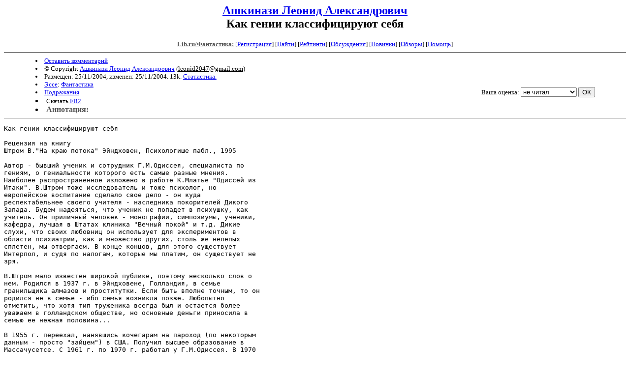

--- FILE ---
content_type: text/html; charset=windows-1251
request_url: http://fan.lib.ru/a/ashkinazi_l_a/text_0090.shtml
body_size: 9087
content:
<html>
<head>
<title>Lib.ru/Фантастика: Ашкинази Леонид Александрович. Как гении классифицируют себя</title>
</head>

<body>

<center>
<h2><a href=/a/ashkinazi_l_a/>Ашкинази Леонид Александрович</a><br>
Как гении классифицируют себя</h2>

<!------- Первый блок ссылок ------------->
<font size=-1>


<a href=/><font color="#555555" size=-1
><b>Lib.ru/Фантастика:</b></font></a>

<!------------ Кнопка регистрации -------->


[<A HREF="/cgi-bin/login">Регистрация</A>]
 

<!---------------------------------------->

[<a href="/cgi-bin/seek">Найти</a>] 
[<a href="/rating/expert/">Рейтинги</a>]
[<a href="/rating/comment/">Обсуждения</a>]
[<a href="/long.shtml">Новинки</a>]
[<a href="/janr/index_janr_time23-1.shtml">Обзоры</a>]
[<A HREF="/i/info/">Помощь</A>]

<!-- Кнопка редактирования произведения -->



<!---------------------------------------->

</font>

<hr size=2 noshade>

<table width=90% border=0 cellpadding=0 cellspacing=0><tr>

<!---- Блок описания произведения (слева вверху) ----------------------->

<td>
<small>
<li><A HREF="/cgi-bin/comment?COMMENT=a/ashkinazi_l_a/text_0090">Оставить комментарий</A>
<li>&copy; Copyright <a href="/a/ashkinazi_l_a/">Ашкинази Леонид Александрович</a>
 (<u>&#108&#101&#111&#110&#105&#100&#50&#48&#52&#55&#64&#103&#109&#97&#105&#108&#46&#99&#111&#109</u>) 
<li>Размещен: 25/11/2004, изменен: 25/11/2004. 13k. <a href=stat.shtml#text_0090.shtml>Статистика.</a>
<li><a href=/type/index_type_13-1.shtml>Эссе</a>: <a href="/janr/index_janr_1-1.shtml">Фантастика</a>
<li> <a href=index.shtml#gr2>Подражания</a>
<li>Скачать <a href="/img/a/ashkinazi_l_a/ashkinazi_l_a--text_0090.fb2.zip">FB2</a>
</small>
</td><td valign=bottom align=right>
<!-------------- Блочек голосования (оценка) верхний -------->

<form action="/cgi-bin/votecounter" method=POST>
<input type=hidden name=FILE value=text_0090 >
<input type=hidden name=DIR value=a/ashkinazi_l_a >

 <!-- 1 

Оценка: <b><a href=/cgi-bin/vote_show?DIR=a/ashkinazi_l_a&FILE=text_0090>*</a></b>

 1 -->
&nbsp;<font size="-1">Ваша оценка: <select name=BALL><br>
<option value="10">шедевр</option>
<option value="9">великолепно</option>
<option value="8">отличная книга</option>
<option value="7">хорошая книга</option>
<option value="6">нормально</option>
<option value="0" selected>не читал</option>
<option value="5">терпимо</option>
<option value="4">посредственно</option>
<option value="3">плохо</option>
<option value="2">очень плохо</option>
<option value="1">не читать</option>
</select>
<input type=submit name="OK" value="ОК"></font>

</form>

<!--------------------------------------------------->

</td></tr><tr><td valign=top colspan=2>

<li><font color="#555555"><B>Аннотация:</b><br><i></i></font>
</td></tr></table>

<hr noshade size=1>

</center>

<!----------- Собственно произведение --------------->
<pre>
Как гении классифицируют себя

Рецензия на книгу
Штром В."На краю потока" Эйндховен, Психологише пабл., 1995

Автор - бывший ученик и сотрудник Г.М.Одиссея, специалиста по
гениям, о гениальности которого есть самые разные мнения.
Наиболее распространенное изложено в работе К.Млатье "Одиссей из
Итаки". В.Штром тоже исследователь и тоже психолог, но
европейское воспитание сделало свое дело - он куда
респектабельнее своего учителя - наследника покорителей Дикого
Запада. Будем надеяться, что ученик не попадет в психушку, как
учитель. Он приличный человек - монографии, симпозиумы, ученики,
кафедра, лучшая в Штатах клиника "Вечный покой" и т.д. Дикие
слухи, что своих любовниц он использует для экспериментов в
области психиатрии, как и множество других, столь же нелепых
сплетен, мы отвергаем. В конце концов, для этого существует
Интерпол, и судя по налогам, которые мы платим, он существует не
зря.

В.Штром мало известен широкой публике, поэтому несколько слов о
нем. Родился в 1937 г. в Эйндховене, Голландия, в семье
гранильщика алмазов и проститутки. Если быть вполне точным, то он
родился не в семье - ибо семья возникла позже. Любопытно
отметить, что хотя тип труженика всегда был и остается более
уважаем в голландском обществе, но основные деньги приносила в
семью ее нежная половина...

В 1955 г. переехал, нанявшись кочегарам на пароход (по некоторым
данным - просто "зайцем") в США. Получил высшее образование в
Массачусетсе. С 1961 г. по 1970 г. работал у Г.М.Одиссея. В 1970
г. защитил диссертацию и получил кафедру. В 1972 г. Рокфеллер
самый младший, избавленный им от считавшейся неизлечимой нервной
почесушки, подарил ему построенную лучшим архитектором Штатов
психиатрическую клинику. В настоящее время считается одним из
крупнейших психологов и психиатров.

Прейдем от автора к книге. Название - "На краю потока" - вполне
понятно знакомым с трудами Г.М.Одиссея, - имеется в виду поток
цивилизации. На его краю, т.е. на границе уже завоеванного и еще
не познанного, работает гении II класса (здесь и далее - по
общепринятой теперь классификации Г.М.Одиссея). Так вот, одна из
областей интересов В.Штрома - гении II класса. Рецензируемая
книга состоит из "предисловия" - так его назвал автор - и новелл.
"Предисловие" занимает половину книги, является, по существу,
фундаментальным исследованием о гениях II класса и имеет
подзаголовок "Гении II класса in situ и in vitro." Новеллы
являются литературной обработкой конкретных историй болезней.
Рецензию на "Предисловие" составляет сейчас кафедра
экспериментальной и теоретической психологии и психопатологии
Уппсальского университета под руководством ее заведующего, проф.
Ю.Хвостиайнена, поэтому, блюдя профессиональную зтику, мы
рассмотрим только новеллы, которые делятся на две группы.

Первая группа - новеллы о гениях-изобретателях, чьи идеи были не
просто на краю потока, но также пытались повернуть его. Кончают
эти гении плохо - например, изобретателя средсгва для прекращения
роста волос убивают функционеры профсоюза парикмахеров. Автор
способа практически неограниченно запасать энергию в организме и
тем самым не испытывать потребности в еде неожиданно сильно
нарушает функционирование базиса общества - сети продуктовых
магазинов и - как следствие - развал надстройки в одном, отдельно
взятом регионе. Но поставщики продуктов питания через несколько
дней спохватились и приняли меры.

Следующая новелла посвящена человеку, создавшему - назовем это
для простоты общепринятым термином - волшебную палочку. Сведения
об изобретении попали в руки военных. Автор был по существу убит
своим коллегой, придерживавшимся, видимо, более пацифистских
взглядов. Этот коллега ныне - пациент В.Штрома. "Случай, -
меланхолично замечает автор, заканчивая новеллу, - безнадежный.
Столь радикальное изменение психики, какое нужно для излечения, в
настоящее время возможно только методами, разрушающими личность и
вообще сомнительно." И еще пять страниц в этом стиле; врачи умеют
так писать...

Четвертая новелла в этой группе - об изобретателе, построившем
"типографскую машину" - устройство, мгновенно издававшее любым
тиражом любую книгу, как только она возникала в мозгу автора.
Машина могла издавать все, что угодно, и изобретатель первым
делом решил наделать чистой бумаги. Для этой цели он подключил к
машине обычную школьницу, полную дебилку. Увы - из машины полезли
новейшие французские выкройки. Последствия изобретения были
просты - люди, и так уже ощущавшие неутоленный читательский и
писательский голод, прекратили все дела, кроме пользования этой
машиной. Известный философ Луи Седловой на второй день осознал
последствия происходящего, с помощью своих учеников, силами до
батальона, сумел пробиться к машине и издал - чтобы всем хватило
- бесконечно большим тиражом книгу-предостережение "Остановитесь,
пока не поздно" - но именно она и послужила гильотиной
цивилизации - ибо кора планеты не выдержала веса бесконечно
большого тиража книги, на 666-ой странице которой было, в
частности, написано: "земная кора может не выдержать таких
тиражей". Заметим, что зта новелла лишь частично базируется на
реальных фактах; финал - естественно - переписан из истории
болезни.

Пятая новелла стоит особняком. В ней показан иной вариант - ибо
пара ученых, занявшихся проблемой шнуровки ботинок, была "на ура"
встречена человечеством; перед ними не встало проблем - разве что
проблема галош. С другой стороны, наличие Африки, во многих
районах которой ходят босиком, обеспечило их полем деятельности
на всю жизнь. Впрочем, читатель вправе заподозрить неладное - как
эта новелла попала в книгу? - и подозрения читателя обоснованы.
Ибо один из ее героев уже несколько лет чинит электропроводку в
семи белых с голубым корпусах "Вечного покоя", а другой (то есть
другая) заведует вычислительным центром клиники. Статьи за ее
подписью вы можете найти в научной периодике.

В шестой и седьмой новеллах проводятся имеющие большое прикладное
значение метод управления обществом путем публикации гороскопов с
соответствующими рекомендациями и метод написания текстов, не
оставляющих следов в памяти. Похоже, что с применением этого
метода пишут тексты речей крупных политиков.

Что можно сказать об этих новеллах "в целом"? Автор, конечно,
скорее ученый, чем писатель. Однако читать их интересно, и
поэтому шероховатости стиля заметны меньше. Новеллы выполняют в
книге В.Штрома роль адвоката дьявола - ибо если после
"предисловия" можно думать, что все проблемы решены, гениальность
оптимизирована, остались мелочи - прочистить шарики, промыть
извилины, то после новелл так не думаешь, ибо пытаешься
теоретические методы, изложенные в предисловии, мысленно
применить и... убеждаешься, что человек может - в принципе! -
вычислить, каким ему оптимально в любом смысле быть - но лишь "в
принципе". Как реализовать это вычисленное счастье? Как стать
тем, кем считаешь, что надо? Мы далеки от того, чтобы заподозрить
автора в призыве обращаться к нему - от недостатка клиентуры
В.Штром не страдает.

Вторая группа состоит из пяти новелл, посвященных весьма
щекотливому вопросу; вопросу, для рассмотрения которого нужен
могучий профессионализм и столь же могучий цинизм - ибо это
новеллы о психологии, точнее - о ее последствиях...

Первая повествует о женщине-математике, попробовавшей применить
математику к психологии. Проделала она это успешно, но самое
интересное место в ее рассуждениях оказалось ловушкой для ее
самой. Это место звучит так: психическое подпространство - т.е.
область возможных состояний психики данного индивида - зависит от
местонахождения психики индивида. Психическое подпространство
деформируется в окрестности психики, что обеспечивает
устойчивость поведения. Не скатываясь на дешевую аналогию с общей
теорией относительности (искривление пространства), она показала,
что возможен резонанс колебаний психики в психическом
пространстве. Поскольку она решала линеаризованную задачу, то
получила при резонансе бесконечную амплитуду. Нелинейная задача,
в частности, учет диссипации, оказалась очень сложна.
Напрашивалось проведение эксперимента. Об этих исследованиях
узнал В.Штром и предложил юному автору сотрудничество и
покровительство. Автор отказалась и от того, и от другого и
начала ставить эксперименты на себе. Результат очевиден - палата
"люкс". Ну да, она же "своя"...

Однако эти работы были продолжены другими исследователями. Герой
второй новеллы рассмотрел нелинейный случай, учел диссипацию и
исследовал резонанс. Умелое комбинированное аналитического и
численного метода позволило исследовать ряд тонких эффектов, в
частности учесть реологические свойства психического пространства
и конечность скорости распространения возмущений в нем. На базе
столь общих результатов автор исследовал конкретную задачу:
иллюзорные подпространства психического пространства. Автор
исследовал также вложенные иллюзорные подпространства и показал,
что возможна ситуация, когда заблудившийся в иллюзии человек
теряет направление "на выход" и, приняв иллюзию в иллюзии за
реальность, уходит в бесконечный путь из одной иллюзии в другую.
Приводится ряд расчетов частично детерминированных блужданий в
пространстве иллюзий и показано, что вероятность возвращения в
реальность лежит между нулем и единицей. Попытка уменьшить время
блуждания путем уменьшения времени пребывания в отдельном бреде
влечет ряд интересных эффектов, в том числе, квантовой природы. В
частносги, при уменьшении времени растет неопределенность
иллюзий, а на "гармоническом языке" - ширина ее спектра. В
пределе возникает объект, не поддающийся анализу на дискретном
языке - иллюзия с непрерывным спектром. Пребывание автора в
лечебнице "Вечный покой" в значительной степени предопределило
успех проведенной работы.

Третья новелла посвящена психологу, разрабатывающему вопрос
коллапса личности. Собственно, он тоже использовал как исходную
модель из первой новеллы, но он-то и скатился до дешевой аналогии
с общей теорией относительности, которая - извините за дешевый
каламбур - дорого ему обошлась. Он показал, что в психическом
пространстве возможен коллапс, имеющий ряд общих черт с
гравитационным коллапсом Шварцшильда: для внешнего наблюдателя
психика останавливается; для внутреннего - сжимается в точку; в
момент коллапса изнутри просматривается все будущее окружающего
мира; выход из зоны коллапса невозможен; вопрос о возможности
ухода коллапсировавшей психики в другое пространство, как и в
теории гравитации, остался нерешенным.

Зато он построил общую теорию коллапса индивидуального (ранее
этот случай исследовали А.Н.Стругацкий и Б.Н.Стругацкий
"Понедельник начинается в субботу", казус третьего кадавра),
коллапса группового (одна из новелл в I группе) и коллапса
компоненты связности психической вселенной. (А.Н.Стругацкий,
Б.Н.Стругацкий "Малыш", казус замкнутой цивилизации).

Показав все это, автор теории захотел лично увидеть будущее мира.
Если его теория верна, то он его увидел, но никому никогда ничего
не скажет; если неверна - то ему нечего сказать. Так или иначе,
они большие друзья с соавтором теории шнуровок и в свободное
время покуривают, сидя на скамеечке перед третьим корпусом; тихое
местечко, и там не бывает голубей, которых соавтор теорий
шнуровок терпеть не может за жирность и ленивость.

Четвертая новелла повествует о физике, специалисте по электронике
и электродинамике, который увлекся психологией и пришел к выводу,
что у силовых линий электромагнитного поля есть психика. Он
показал, что и линия Е и линия Н считают, что колечком - только
другая, а она сама - устремлена вперед. Он долго пытался
объяснить им обеим, что они распространяются только вместе,
причем именно со скоростью света. Кончилось тем, что он стал
объяснять им это на лекции у студентов. Сейчас он пишет книгу,
которая, по его мнению, сможет их (т.е. силовые линии) убедить;
чтобы им было легче ее прочесть, по мере написания глав он
сжигает их, превращая в электромагнитное поле.

И, наконец, пятая новелла - история находящегося ныне на
излечении в "Вечном покое" Г.М.Одиссея. То, что учитель попал в
психлечебницу к ученику - не диво; нынче яйца учат кур - чего же
им их не лечить? Неэтично лишь, что В.Штром считает Г.М.Одиссея
гением лишь второго класса, вопреки самому Г.М.Одиссею,
считавшему себя (см. К.Млатье) гением I класса. Увы,
доказательство недостаточной гениальности безукоризненно - он
сам, В.Штром - один из них, лечит его сейчас, а у гениев I класса
учеников быть не может, т.к. они должны быть абсолютно непонятны
окружающим (по Г.М.Одиссею).

Мне кажется все же, что публиковать эту новеллу было бы не вполне
этично. С другой стороны, мнение Г.М.Одиссея о своих учениках
(см. Г.М.Одиссей "Гений и дебилы или моя жизнь среди людей"
Нью-Йорк Пабл. пресс, 1980, гл.XVIII "Ученики") тоже было не
вполне... Впрочем, во всякой профессиональной среде возможны свои
профессиональные языковые особенности.

В.Штром - несомненно, крупнейший специалист по гениям II класса;
экспериментальный материал, на котором базируются его работы,
богатейший. Книга, по моему мнению, будет интересна широкому
кругу читателей, хотя и не везде написана она вполне
академическим языком. Автор посвятил ее родному городу, в школах
которого бил стекла в юности; в этом городе она и издана;
полиграфические достоинства книги весьма высоки, хотя тираж
невелик. Но что означают тридцать пустых страниц в конце книги?
Новеллу об авторе или новеллу о читателе?

В.Штром заверил меня в личной беседе, что новеллу о рецензенте
они не означают.

</pre>
<!--------------------------------------------------->

<center>
<hr size=1 noshade>

<table width=90% border=0 cellpadding=0 cellspacing=0>
<tr><td>
<!---- Блок описания произведения (слева внизу) ----------------------->
<font size=-1>
<li><A HREF="/cgi-bin/comment?COMMENT=a/ashkinazi_l_a/text_0090">Оставить комментарий</A>
<li>&copy; Copyright <a href="http://https://www.flickr.com/photos/28728255@N08      https://www.youtube.com/user/leonid2047/videos">Ашкинази Леонид Александрович</a>
 (<u>&#108&#101&#111&#110&#105&#100&#50&#48&#52&#55&#64&#103&#109&#97&#105&#108&#46&#99&#111&#109</u>) 
<li>Обновлено: 25/11/2004. 13k. <a href=stat.shtml#text_0090.shtml>Статистика.</a></div>
<li><a href=/type/index_type_13-1.shtml>Эссе</a>: <a href="/janr/index_janr_1-1.shtml">Фантастика</a>
</font>
</td><td valign=bottom align=right>
<!-------------- Блочек голосования (оценка) нижний -------->

<form action="/cgi-bin/votecounter" method=POST>
<input type=hidden name=FILE value=text_0090 >
<input type=hidden name=DIR value=a/ashkinazi_l_a >

 <!-- 1 

Оценка: <b><a href=/cgi-bin/vote_show?DIR=a/ashkinazi_l_a&FILE=text_0090>*</a></b>

 1 -->
&nbsp;<font size="-1">Ваша оценка: <select name=BALL><br>
<option value="10">шедевр</option>
<option value="9">великолепно</option>
<option value="8">отличная книга</option>
<option value="7">хорошая книга</option>
<option value="6">нормально</option>
<option value="0" selected>не читал</option>
<option value="5">терпимо</option>
<option value="4">посредственно</option>
<option value="3">плохо</option>
<option value="2">очень плохо</option>
<option value="1">не читать</option>
</select>
<input type=submit name="OK" value="ОК"></font>

</form>

<!--------------------------------------------------->
</td></tr></table>

<hr size=1 noshade>
<i><a href=/p/petrienko_p_w/>Связаться с программистом сайта</a>.</i>

<table border=0><tr><td>

<br clear=all>
<noindex>
                    
</noindex>
<p>
</td></tr></table>

</center>

<div align=right></div>
<!--Rating@Mail.ru COUNTER--><img height=1 width=1src="http://top.list.ru/counter?id=717514"/><!--/COUNTER-->
</html>
